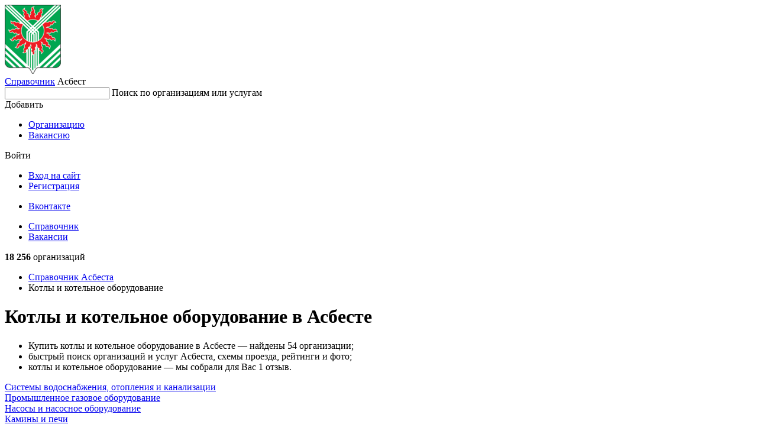

--- FILE ---
content_type: text/html; charset=utf-8
request_url: https://asbest.spravker.ru/kotly-i-kotelnoe-oborudovanie/
body_size: 11135
content:
<!DOCTYPE html>
<html lang="en">
<head>
  <meta charset="utf-8">
  <meta name="viewport" content="width=device-width, initial-scale=1, maximum-scale=1, shrink-to-fit=no">
  <meta http-equiv="X-UA-Compatible" content="IE=edge"/>
  <meta name="format-detection" content="telephone=no">

  
    <title>Котлы и котельное оборудование в Асбесте - адреса, телефоны и отзывы</title>
  

  <meta name="keywords" content="Котлы и котельное оборудование, Котлы и котельное оборудование в Асбесте, отзывы, адреса, фото, справочник, список"/>
  <meta name="description" content="Котлы и котельное оборудование в Асбесте - все услуги с адресами, телефонами и отзывами - Spravker.ru"/>
  <meta name='yandex-verification' content='7168e19435128a6d'/>
  
  
  <link rel="canonical" href="https://asbest.spravker.ru/kotly-i-kotelnoe-oborudovanie/"/>
  
  <link href='https://s.spravker.ru/static/front/css/app.3899861e7288.css' rel='stylesheet' type='text/css'>

  <link href="https://fonts.googleapis.com/css2?family=Inter:wght@400;500;600;700&display=swap" rel="stylesheet">

  <link rel="apple-touch-icon" sizes="180x180" href="https://s.spravker.ru/static/favicon/apple-touch-icon.ce9b5ec06a58.png">
  <link rel="icon" type="image/png" sizes="32x32" href="https://s.spravker.ru/static/favicon/favicon-32x32.6d518133ed23.png">
  <link rel="icon" type="image/png" sizes="16x16" href="https://s.spravker.ru/static/favicon/favicon-16x16.c6bdfde884f0.png">
  <link rel="mask-icon" href="https://s.spravker.ru/static/favicon/safari-pinned-tab.d5b0e8ed8bbc.svg" color="#df3f00">

  
    <script type="text/javascript">
        var city_absolute_url = '/';
        var city_id = 717;
        var city = {
            "id": 1041,
            "absolute_url": "/",
        }
        
        var user = null;
        
        
    </script>
  
  <script type="text/javascript">
    window.yaParams = {}
    window.yaParams.Domain = "asbest.spravker.ru";
    
    window.yaParams.City = 'asbest';
    window.yaParams.CityIsNewSecondary = false;
    window.yaParams.Population = '50-100k';
    
  </script>
  
  <script>window.yaContextCb=window.yaContextCb||[]</script>
  <script src="https://yandex.ru/ads/system/context.js" async></script>
</head>
<body>
<div id="project">
  <header class="main-header">
    <!-- begin main-header-top -->
    <div class="main-header-top">
      <div class="container">
        <div class="main-header-top__in">
          <!-- begin main-header-top__city -->
          <div class="main-header-top__city">
            <div class="main-header-city">
              <span class="main-header-city__overlay js-city-trigger"></span>
              <a class="main-header-city__blazon" href="/">
                
                  <img src="https://spr.website.yandexcloud.net/media/region/logo/asbest.png" class="main-header-city__blazon-img"
                       alt="Асбест">
                
              </a>
              <div class="main-header-city__desc">
                <a href="/" class="main-header-city__title"
                   title="Справочник организаций Асбеста">Справочник</a>
                <span class="main-header-city__name js-city-trigger">
                  <span class="main-header-city__name-inner">Асбест</span>
                </span>
              </div>
              <div class="main-header-city__kite">
                
              </div>
            </div>
          </div>
          <nav class="main-header-top__search">
            <div class="main-header-search" id="vue-header-search">
              
              
              <form action="/search/" method="get" class="search-form">
                <div class="search-form-input">
                  <input type="text" class="search-form-input__control" id="searchInput" name="q" autocomplete="off">
                  <span class="search-form-input__placeholder">Поиск по организациям или услугам</span>
                  <span class="search-form-input__clear"></span>
                </div>
              </form>
            </div>
          </nav>
          <div class="main-header-top__buttons js-header-buttons is-floating">
            <span class="main-header-top__buttons-overlay"></span>
            <div class="main-header-buttons">
              <div class="main-header-buttons__item main-header-buttons__item--add">
                <!--noindex-->
                <div class="button-dropdown main-header-buttons__add js-header-button">
                  <span class="button button--primary button--add button--fullwidth button--md">
                    <span class="button__label">Добавить</span>
                  </span>
                  <div class="button-dropdown__kite">
                    <ul class="menu button-dropdown__kite-obj">
                      <li class="menu__item">
                        <a href="/office/#/org-add" target="_blank" class="menu__link"
                           title="Добавить организацию в справочник" rel="nofollow">Организацию</a>
                      </li>
                      
                        <li class="menu__item">
                          <a href="/cabinet/job/" target="_blank" class="menu__link" title="Добавить вакансию в справочник"
                             rel="nofollow">Вакансию</a>
                        </li>
                      
                    </ul>
                  </div>
                </div>
                <!--/noindex-->
              </div>
              <div class="main-header-buttons__item">
                <!--noindex-->
                


<div class="button-dropdown main-header-buttons__login js-header-button">
  
    <span class="button button--secondary button--md">Войти</span>
    <div class="button-dropdown__kite">
      <div class="login-options button-dropdown__kite-obj">
        <ul class="login-options-menu">
          <li class="login-options-menu__item">
            <a href="/accounts/login/?next=/kotly-i-kotelnoe-oborudovanie/" class="login-options-menu__link">Вход на сайт</a>
          </li>
          <li class="login-options-menu__item">
            <a href="/accounts/signup/?next=/kotly-i-kotelnoe-oborudovanie/" class="login-options-menu__link login-options-menu__link--invert">Регистрация</a>
          </li>
        </ul>
        <ul class="login-options-social">






          <li class="login-options-social__item">
            <a href="/accounts/vk/login/?process=login&amp;next=%2Fkotly-i-kotelnoe-oborudovanie%2F" class="login-options-social__link login-options-social__link--vk">Вконтакте</a>
          </li>
        </ul>
      </div>
    </div>
  
</div>
                <!--/noindex-->
              </div>
            </div>
          </div>
          <span class="burger main-header-top__burger"></span>
        </div>
      </div>
    </div>
    <!-- end main-header-top -->
    <!-- begin main-header-bottom -->
    <div class="main-header-bottom">
      <div class="container">
        <div class="main-header-bottom__in">
          <nav class="main-header__menu">
            <ul class="main-header-menu">
              <li class="main-header-menu__item">
                <a href="/"
                   class="main-header-menu__link is-active" title="Справочник">Справочник</a>
              </li>
              
                <li class="main-header-menu__item">
                  <a href="/job/"
                     class="main-header-menu__link "
                     title="Вакансии">Вакансии</a>
                </li>
              
            </ul>
          </nav>
          <div class="main-header-bottom__right">
            <!--noindex-->
            <span class="main-header-bottom__meta">
              
                <b>18 256</b>
                организаций
              
            </span>
            <!--/noindex-->
          </div>
        </div>
      </div>
    </div>
    <!-- end main-header-bottom -->
  </header>

  <main class="main">
    <div class="page">
      <div class="container">


        

        
          
            <nav class="page__breadcrumbs">
              <ul class="breadcrumbs-list">
                
                  
                    <li class="breadcrumbs-list__item">
                      <a href="/" title="Справочник"class="breadcrumbs-list__link">
                        Справочник
                        Асбеста
                      </a>
                    </li>
                  
                
                  
                    <li class="breadcrumbs-list__item">
                      <span class="breadcrumbs-list__link is-current">Котлы и котельное оборудование</span>
                    </li>
                  
                
              </ul>
            </nav>
          
        

        
  <div class="columns">
    <div class="col-xl-6-8 col-lg-6-8">
      
        <!-- google_ad_section_start -->
  <h1>Котлы и котельное оборудование в Асбесте</h1>
<!-- google_ad_section_end -->

  <div class="lead lead--inline-list">
     <ul> <li> Купить котлы и котельное оборудование в Асбесте &mdash; найдены 54 организации;</li> <li> быстрый поиск организаций и услуг Асбеста, схемы проезда, рейтинги и фото;</li> <li> котлы и котельное оборудование &mdash; мы собрали для Вас 1 отзыв.</li> </ul>
  </div>

  <div class="tags-list m-16">
      <div class="tags-list__item">
        <a href="/sistemy-vodosnabzheniia/" class="tag tag--raised" title="Системы водоснабжения, отопления и канализации">Системы водоснабжения, отопления и канализации</a>
      </div>
      <div class="tags-list__item">
        <a href="/promyishlennoe-gazovoe-oborudovanie/" class="tag tag--raised" title="Промышленное газовое оборудование">Промышленное газовое оборудование</a>
      </div>
      <div class="tags-list__item">
        <a href="/nasosyi-nasosnoe-oborudovanie/" class="tag tag--raised" title="Насосы и насосное оборудование">Насосы и насосное оборудование</a>
      </div>
      <div class="tags-list__item">
        <a href="/kaminyi-i-pechi/" class="tag tag--raised" title="Камины и печи">Камины и печи</a>
      </div>
      <div class="tags-list__item">
        <a href="/kompyuternyij-remont-i-uslugi/" class="tag tag--raised" title="Компьютерный ремонт и услуги">Компьютерный ремонт и услуги</a>
      </div>
      <div class="tags-list__item">
        <a href="/remont-planshetov-i-noutbukov/" class="tag tag--raised" title="Ремонт планшетов и ноутбуков">Ремонт планшетов и ноутбуков</a>
      </div>
      <div class="tags-list__item">
        <a href="/magaziny-santekhniki/" class="tag tag--raised" title="Магазины сантехники">Магазины сантехники</a>
      </div>
      <div class="tags-list__item">
        <a href="/konditsionery/" class="tag tag--raised" title="Кондиционеры">Кондиционеры</a>
      </div>
      <div class="tags-list__item">
        <a href="/burovye-raboty/" class="tag tag--raised" title="Буровые работы">Буровые работы</a>
      </div>
      <div class="tags-list__item">
        <a href="/teplosnabzhenie/" class="tag tag--raised" title="Теплоснабжение">Теплоснабжение</a>
      </div>
  </div>



<div class="interesting interesting--center m-t-16 d-block">
      <!-- Yandex.RTB R-A-96375-1 -->
    <div id="yandex_rtb_R-A-96375-1"></div>
    <script>
      window.yaContextCb.push(()=>{
        Ya.Context.AdvManager.render({
          "blockId": "R-A-96375-1",
          "renderTo": "yandex_rtb_R-A-96375-1"
        })
      });
    </script>

</div>

<div class="organization-category">
  <div class="pseudo-map">
    <div class="pseudo-map__frame" id="js-map-list-button"
         data-center='{ "type": "Point", "coordinates": [ 61.458114, 57.005274 ] }'
         data-zoom="12"
         data-category="4222"
    >
      <span class="pseudo-map__bg" style="background-image: url('https://static-maps.yandex.ru/1.x/?ll=61.458114,57.005274&l=map&z=12&size=650,128&scale=1.0&lang=ru_RU');"></span>
      <span class="pseudo-map__button">Показать карту</span>
    </div>
  </div>

  <div class="interesting interesting--center m-t-28 d-block">
        <!-- Yandex.RTB R-A-96375-2 -->
    <div id="yandex_rtb_R-A-96375-2"></div>
    <script>
      window.yaContextCb.push(()=>{
        Ya.Context.AdvManager.render({
          "blockId": "R-A-96375-2",
          "renderTo": "yandex_rtb_R-A-96375-2"
        })
      });
    </script>

  </div>


  <div class="organization-category__widgets">
    <div class="widgets">
        <div class="widgets__list">
          <div class="widgets-list">
                <div class="widgets-list__item">
    <div class="org-widget ">
      <div class="org-widget__in">
        <div class="org-widget-header">
          <div class="org-widget-header__title">
            <a
                href="/kommunalnye-sluzhby/asbestovskii-kotelno-mashinostroitelnyi-zavod.htm"
              title="Показать Асбестовский котельно-машиностроительный завод на карте"
              class="org-widget-header__title-link">Асбестовский котельно-машиностроительный завод</a>
          </div>
            <span class="org-widget-header__meta">
                Котлы и котельное оборудование,                 Емкостное оборудование и резервуары            </span>
            <span class="org-widget-header__meta org-widget-header__meta--location">
              Заводская ул., 81, Асбест
            </span>
        </div>
        <div class="org-widget__spec">
            <dl class="spec">
              <dt class="spec__index"><span class="spec__index-inner">Телефон</span></dt>
              <dd class="spec__value">+7 (34365) 9-90-84</dd>
            </dl>
            <dl class="spec">
              <dt class="spec__index"><span class="spec__index-inner">Часы работы</span></dt>
              <dd class="spec__value">пн-пт 09:00–18:00, перерыв 12:00–13:00</dd>
            </dl>
            <dl class="spec">
              <!--noindex-->
              <dt class="spec__index"><span class="spec__index-inner">Сайт</span></dt>
              <dd class="spec__value">
                <span class="js-pseudo-link" data-url="aHR0cDovL2FrbXoubmV0Lw=="></span>              </dd>
              <!--/noindex-->
            </dl>
        </div>
      </div>
    </div>
  </div>

                <div class="widgets-list__item">
    <div class="org-widget ">
      <div class="org-widget__in">
        <div class="org-widget-header">
          <div class="org-widget-header__title">
            <a
                href="/neftyanoe-oborudovanie/asbestovskii-zavod-teplo-energeticheskogo-oborudovaniia.htm"
              title="Показать Асбестовский завод Тепло-энергетического оборудования на карте"
              class="org-widget-header__title-link">Асбестовский завод Тепло-энергетического оборудования</a>
          </div>
            <span class="org-widget-header__meta">
                Магазины котельного оборудования,                 Нефтяное оборудование            </span>
            <span class="org-widget-header__meta org-widget-header__meta--location">
              ул. Октябрьской Революции, 32/1, Асбест
            </span>
        </div>
        <div class="org-widget__spec">
            <dl class="spec">
              <dt class="spec__index"><span class="spec__index-inner">Телефон</span></dt>
              <dd class="spec__value">8 (800) 550-01-05, +7 (34365) 2-45-52, +7 (34365) 2-87-74</dd>
            </dl>
            <dl class="spec">
              <dt class="spec__index"><span class="spec__index-inner">Часы работы</span></dt>
              <dd class="spec__value">пн-пт 08:00–17:00</dd>
            </dl>
            <dl class="spec">
              <!--noindex-->
              <dt class="spec__index"><span class="spec__index-inner">Сайт</span></dt>
              <dd class="spec__value">
                <span class="js-pseudo-link" data-url="aHR0cDovL3d3dy50ZGF6dGVvLnJ1Lw=="></span>              </dd>
              <!--/noindex-->
            </dl>
        </div>
      </div>
    </div>
  </div>

                <div class="widgets-list__item">
    <div class="org-widget ">
      <div class="org-widget__in">
        <div class="org-widget-header">
          <div class="org-widget-header__title">
            <a
                href="/vodonagrevateli/buderus66.htm"
              title="Показать Viessmann96.ru на карте"
              class="org-widget-header__title-link">Viessmann96.ru</a>
          </div>
            <span class="org-widget-header__meta">
                Котлы и котельное оборудование,                 Системы водоснабжения, отопления и канализации            </span>
            <span class="org-widget-header__meta org-widget-header__meta--location">
              ул. Крестинского, 46А, Екатеринбург
            </span>
        </div>
        <div class="org-widget__spec">
            <dl class="spec">
              <dt class="spec__index"><span class="spec__index-inner">Телефон</span></dt>
              <dd class="spec__value">+7 (343) 286-98-62</dd>
            </dl>
            <dl class="spec">
              <dt class="spec__index"><span class="spec__index-inner">Часы работы</span></dt>
              <dd class="spec__value">пн-пт 09:00–18:00</dd>
            </dl>
            <dl class="spec">
              <!--noindex-->
              <dt class="spec__index"><span class="spec__index-inner">Сайт</span></dt>
              <dd class="spec__value">
                <span class="js-pseudo-link" data-url="aHR0cDovL3ZpZXNzbWFubjk2LnJ1Lw=="></span>              </dd>
              <!--/noindex-->
            </dl>
        </div>
      </div>
    </div>
  </div>

                <div class="widgets-list__item">
    <div class="org-widget ">
      <div class="org-widget__in">
        <div class="org-widget-header">
          <div class="org-widget-header__title">
            <a
                href="/ventiliatory/fomek-plyus.htm"
              title="Показать Фомэк Плюс на карте"
              class="org-widget-header__title-link">Фомэк Плюс</a>
          </div>
            <span class="org-widget-header__meta">
                Магазины котельного оборудования,                 Подключение дома к водопроводу            </span>
            <span class="org-widget-header__meta org-widget-header__meta--location">
              Заводская ул., 4, Асбест
            </span>
        </div>
        <div class="org-widget__spec">
            <dl class="spec">
              <dt class="spec__index"><span class="spec__index-inner">Телефон</span></dt>
              <dd class="spec__value">8 (800) 444-43-12, +7 (34365) 2-66-13, +7 (950) 632-44-41, +7 (950) 630-44-41, +7 (953) 008-18-28</dd>
            </dl>
            <dl class="spec">
              <dt class="spec__index"><span class="spec__index-inner">Часы работы</span></dt>
              <dd class="spec__value">пн-пт 09:00–19:00; сб,вс 10:00–17:00</dd>
            </dl>
            <dl class="spec">
              <!--noindex-->
              <dt class="spec__index"><span class="spec__index-inner">Сайт</span></dt>
              <dd class="spec__value">
                <span class="js-pseudo-link" data-url="aHR0cDovL2ZvbWVrLnJ1Lw=="></span>              </dd>
              <!--/noindex-->
            </dl>
        </div>
      </div>
    </div>
  </div>

                <div class="widgets-list__item">
    <div class="org-widget ">
      <div class="org-widget__in">
        <div class="org-widget-header">
          <div class="org-widget-header__title">
            <a
                href="/kotly-i-kotelnoe-oborudovanie/ek-energetik.htm"
              title="Показать Уральский завод теплообменного оборудования на карте"
              class="org-widget-header__title-link">Уральский завод теплообменного оборудования</a>
          </div>
            <span class="org-widget-header__meta">
                Котлы и котельное оборудование,                 Производственные предприятия            </span>
            <span class="org-widget-header__meta org-widget-header__meta--location">
              Промышленная ул., 17, Асбест
            </span>
        </div>
        <div class="org-widget__spec">
            <dl class="spec">
              <dt class="spec__index"><span class="spec__index-inner">Телефон</span></dt>
              <dd class="spec__value">+7 (34365) 7-49-29, +7 (34365) 7-49-66, +7 (34365) 7-49-30, +7 (34365) 7-49-50</dd>
            </dl>
            <dl class="spec">
              <dt class="spec__index"><span class="spec__index-inner">Часы работы</span></dt>
              <dd class="spec__value">пн-чт 08:00–17:00, перерыв 12:00–13:00</dd>
            </dl>
            <dl class="spec">
              <!--noindex-->
              <dt class="spec__index"><span class="spec__index-inner">Сайт</span></dt>
              <dd class="spec__value">
                <span class="js-pseudo-link" data-url="aHR0cDovL3d3dy51cmFsenRvLnJ1Lw=="></span>              </dd>
              <!--/noindex-->
            </dl>
        </div>
      </div>
    </div>
  </div>

                <div class="widgets-list__item">
                  <div class="interesting interesting--center m-t-20 d-block">
                        <!-- Yandex.RTB R-A-96375-3 -->
    <div id="yandex_rtb_R-A-96375-3"></div>
    <script>
      window.yaContextCb.push(()=>{
        Ya.Context.AdvManager.render({
          "blockId": "R-A-96375-3",
          "renderTo": "yandex_rtb_R-A-96375-3"
        })
      });
    </script>

                  </div>
                </div>
                <div class="widgets-list__item">
    <div class="org-widget ">
      <div class="org-widget__in">
        <div class="org-widget-header">
          <div class="org-widget-header__title">
            <a
                href="/vodonagrevateli/internet-magazin-kotyol-66.htm"
              title="Показать Интернет-магазин Котёл 66 на карте"
              class="org-widget-header__title-link">Интернет-магазин Котёл 66</a>
          </div>
            <span class="org-widget-header__meta">
                Магазины котельного оборудования,                 Интернет-магазины            </span>
            <span class="org-widget-header__meta org-widget-header__meta--location">
              просп. Космонавтов, 11, Екатеринбург
            </span>
        </div>
        <div class="org-widget__spec">
            <dl class="spec">
              <dt class="spec__index"><span class="spec__index-inner">Телефон</span></dt>
              <dd class="spec__value">+7 (343) 344-85-02</dd>
            </dl>
            <dl class="spec">
              <!--noindex-->
              <dt class="spec__index"><span class="spec__index-inner">Сайт</span></dt>
              <dd class="spec__value">
                <span class="js-pseudo-link" data-url="aHR0cDovL2tvdGVsdXJhbC5ydS8="></span>              </dd>
              <!--/noindex-->
            </dl>
        </div>
      </div>
    </div>
  </div>

                <div class="widgets-list__item">
    <div class="org-widget ">
      <div class="org-widget__in">
        <div class="org-widget-header">
          <div class="org-widget-header__title">
            <a
                href="/promyishlennoe-gazovoe-oborudovanie/buster-bojler-ural.htm"
              title="Показать Бустер Бойлер-Урал на карте"
              class="org-widget-header__title-link">Бустер Бойлер-Урал</a>
          </div>
            <span class="org-widget-header__meta">
                Котлы и котельное оборудование,                 Ремонт газовых плит            </span>
            <span class="org-widget-header__meta org-widget-header__meta--location">
              ул. Чебышёва, 6, Екатеринбург
            </span>
        </div>
        <div class="org-widget__spec">
            <dl class="spec">
              <dt class="spec__index"><span class="spec__index-inner">Телефон</span></dt>
              <dd class="spec__value">+7 (343) 271-73-57, +7 (343) 375-73-57, +7 (343) 375-68-14</dd>
            </dl>
        </div>
      </div>
    </div>
  </div>

                <div class="widgets-list__item">
    <div class="org-widget ">
      <div class="org-widget__in">
        <div class="org-widget-header">
          <div class="org-widget-header__title">
            <a
                href="/sistemy-vodosnabzheniia/akvatek.htm"
              title="Показать Акватэк на карте"
              class="org-widget-header__title-link">Акватэк</a>
          </div>
            <span class="org-widget-header__meta">
                Магазины котельного оборудования,                 Инженерные коммуникации            </span>
            <span class="org-widget-header__meta org-widget-header__meta--location">
              ул. Фурманова, 125, Екатеринбург
            </span>
        </div>
        <div class="org-widget__spec">
            <dl class="spec">
              <dt class="spec__index"><span class="spec__index-inner">Телефон</span></dt>
              <dd class="spec__value">+7 (343) 222-15-17, +7 (343) 234-65-00, +7 (343) 222-15-18</dd>
            </dl>
            <dl class="spec">
              <!--noindex-->
              <dt class="spec__index"><span class="spec__index-inner">Сайт</span></dt>
              <dd class="spec__value">
                <span class="js-pseudo-link" data-url="aHR0cDovL3d3dy52aWVzc21hbm4tZWtiLnJ1Lw=="></span>              </dd>
              <!--/noindex-->
            </dl>
        </div>
      </div>
    </div>
  </div>

                <div class="widgets-list__item">
    <div class="org-widget ">
      <div class="org-widget__in">
        <div class="org-widget-header">
          <div class="org-widget-header__title">
            <a
                href="/avarijnyie-gazovyie-sluzhbyi/gazmontazh.htm"
              title="Показать Газмонтаж на карте"
              class="org-widget-header__title-link">Газмонтаж</a>
          </div>
            <span class="org-widget-header__meta">
                Котлы и котельное оборудование,                 Аварийные газовые службы            </span>
            <span class="org-widget-header__meta org-widget-header__meta--location">
              ул. Труда, 7, Асбест
            </span>
        </div>
        <div class="org-widget__spec">
            <dl class="spec">
              <dt class="spec__index"><span class="spec__index-inner">Телефон</span></dt>
              <dd class="spec__value">+7 (34365) 7-49-22, +7 (908) 635-24-87</dd>
            </dl>
        </div>
      </div>
    </div>
  </div>

                <div class="widgets-list__item">
    <div class="org-widget ">
      <div class="org-widget__in">
        <div class="org-widget-header">
          <div class="org-widget-header__title">
            <a
                href="/reduktoryi/uralenergostroj.htm"
              title="Показать Уралэнергострой на карте"
              class="org-widget-header__title-link">Уралэнергострой</a>
          </div>
            <span class="org-widget-header__meta">
                Магазины котельного оборудования,                 Мясоперерабатывающее оборудование            </span>
            <span class="org-widget-header__meta org-widget-header__meta--location">
              ул. Шейнкмана, 75, Екатеринбург
            </span>
        </div>
        <div class="org-widget__spec">
            <dl class="spec">
              <dt class="spec__index"><span class="spec__index-inner">Телефон</span></dt>
              <dd class="spec__value">+7 (343) 278-52-82, +7 (343) 278-52-83, +7 (343) 278-52-84</dd>
            </dl>
        </div>
      </div>
    </div>
  </div>

                <div class="widgets-list__item">
    <div class="org-widget ">
      <div class="org-widget__in">
        <div class="org-widget-header">
          <div class="org-widget-header__title">
            <a
                href="/almaznaia-rezka/strojproekt.htm"
              title="Показать СтройПроект на карте"
              class="org-widget-header__title-link">СтройПроект</a>
          </div>
            <span class="org-widget-header__meta">
                Котлы и котельное оборудование,                 Центры по строительству и ремонту наружных инженерных сетей            </span>
            <span class="org-widget-header__meta org-widget-header__meta--location">
              Латвийская ул., 54, Екатеринбург
            </span>
        </div>
        <div class="org-widget__spec">
            <dl class="spec">
              <dt class="spec__index"><span class="spec__index-inner">Телефон</span></dt>
              <dd class="spec__value">+7 (343) 207-34-28, +7 (902) 265-50-59</dd>
            </dl>
            <dl class="spec">
              <dt class="spec__index"><span class="spec__index-inner">Часы работы</span></dt>
              <dd class="spec__value">пн-пт 09:00–19:00</dd>
            </dl>
        </div>
      </div>
    </div>
  </div>

                <div class="widgets-list__item">
    <div class="org-widget ">
      <div class="org-widget__in">
        <div class="org-widget-header">
          <div class="org-widget-header__title">
            <a
                href="/vodonagrevateli/montazhnik96.htm"
              title="Показать Монтажник96 на карте"
              class="org-widget-header__title-link">Монтажник96</a>
          </div>
            <span class="org-widget-header__meta">
                Магазины котельного оборудования,                 Монтаж систем подачи воды            </span>
            <span class="org-widget-header__meta org-widget-header__meta--location">
              Уральская ул., 77, Кировский район, микрорайон Пионерский, Екатеринбург
            </span>
        </div>
        <div class="org-widget__spec">
            <dl class="spec">
              <dt class="spec__index"><span class="spec__index-inner">Телефон</span></dt>
              <dd class="spec__value">+7 (343) 382-46-40, +7 (922) 153-50-40</dd>
            </dl>
        </div>
      </div>
    </div>
  </div>

                <div class="widgets-list__item">
                  <div class="interesting interesting--center m-t-20 d-block">
                        <!-- Yandex.RTB R-A-96375-4 -->
    <div id="yandex_rtb_R-A-96375-4"></div>
    <script>
      window.yaContextCb.push(()=>{
        Ya.Context.AdvManager.render({
          "blockId": "R-A-96375-4",
          "renderTo": "yandex_rtb_R-A-96375-4"
        })
      });
    </script>

                  </div>
                </div>
                <div class="widgets-list__item">
    <div class="org-widget ">
      <div class="org-widget__in">
        <div class="org-widget-header">
          <div class="org-widget-header__title">
            <a
                href="/kotly-i-kotelnoe-oborudovanie/rinnaj.htm"
              title="Показать Риннай на карте"
              class="org-widget-header__title-link">Риннай</a>
          </div>
            <span class="org-widget-header__meta org-widget-header__meta--location">
              ул. Павлова, 4, Асбест
            </span>
        </div>
        <div class="org-widget__spec">
        </div>
      </div>
    </div>
  </div>

                <div class="widgets-list__item">
    <div class="org-widget ">
      <div class="org-widget__in">
        <div class="org-widget-header">
          <div class="org-widget-header__title">
            <a
                href="/kaminyi-i-pechi/shidel.htm"
              title="Показать Шидель на карте"
              class="org-widget-header__title-link">Шидель</a>
          </div>
            <span class="org-widget-header__meta org-widget-header__meta--location">
              Краснопрудная ул., 5, Чкаловский район, микрорайон Нижнеисетский, Екатеринбург
            </span>
        </div>
        <div class="org-widget__spec">
            <dl class="spec">
              <dt class="spec__index"><span class="spec__index-inner">Телефон</span></dt>
              <dd class="spec__value">+7 (912) 248-13-82</dd>
            </dl>
            <dl class="spec">
              <!--noindex-->
              <dt class="spec__index"><span class="spec__index-inner">Сайт</span></dt>
              <dd class="spec__value">
                <span class="js-pseudo-link" data-url="aHR0cDovL3d3dy5zY2hpZWRlbC5ydS8="></span>              </dd>
              <!--/noindex-->
            </dl>
        </div>
      </div>
    </div>
  </div>

                <div class="widgets-list__item">
    <div class="org-widget ">
      <div class="org-widget__in">
        <div class="org-widget-header">
          <div class="org-widget-header__title">
            <a
                href="/magaziny-santekhniki/magazin-santekhnik.htm"
              title="Показать Сантехник на карте"
              class="org-widget-header__title-link">Сантехник</a>
          </div>
            <span class="org-widget-header__meta org-widget-header__meta--location">
              ул. Ладыженского, 28, Асбест
            </span>
        </div>
        <div class="org-widget__spec">
            <dl class="spec">
              <dt class="spec__index"><span class="spec__index-inner">Телефон</span></dt>
              <dd class="spec__value">+7 (922) 030-00-46</dd>
            </dl>
            <dl class="spec">
              <dt class="spec__index"><span class="spec__index-inner">Часы работы</span></dt>
              <dd class="spec__value">пн-пт 09:00–18:00; сб,вс 10:00–17:00</dd>
            </dl>
        </div>
      </div>
    </div>
  </div>

                <div class="widgets-list__item">
    <div class="org-widget ">
      <div class="org-widget__in">
        <div class="org-widget-header">
          <div class="org-widget-header__title">
            <a
                href="/vodonagrevateli/rinnaj1.htm"
              title="Показать Риннай на карте"
              class="org-widget-header__title-link">Риннай</a>
          </div>
            <span class="org-widget-header__meta org-widget-header__meta--location">
              Свердловская обл., Березовский г., Режевской тракт, 15-й км, База Ресурс, оф. 401
            </span>
        </div>
        <div class="org-widget__spec">
            <dl class="spec">
              <dt class="spec__index"><span class="spec__index-inner">Телефон</span></dt>
              <dd class="spec__value">+7 (343) 385-80-55, +7 (343) 385-80-15</dd>
            </dl>
            <dl class="spec">
              <dt class="spec__index"><span class="spec__index-inner">Часы работы</span></dt>
              <dd class="spec__value">пн-пт 9:00–18:00</dd>
            </dl>
            <dl class="spec">
              <!--noindex-->
              <dt class="spec__index"><span class="spec__index-inner">Сайт</span></dt>
              <dd class="spec__value">
                <span class="js-pseudo-link" data-url="aHR0cDovL3Jpbm5haS5wcm8="></span>              </dd>
              <!--/noindex-->
            </dl>
        </div>
      </div>
    </div>
  </div>

                <div class="widgets-list__item">
    <div class="org-widget ">
      <div class="org-widget__in">
        <div class="org-widget-header">
          <div class="org-widget-header__title">
            <a
                href="/konditsionery/home-climat1.htm"
              title="Показать Home Climat на карте"
              class="org-widget-header__title-link">Home Climat</a>
          </div>
            <span class="org-widget-header__meta org-widget-header__meta--location">
              Свердловская обл., Асбест, ул. Лесная, 9
            </span>
        </div>
        <div class="org-widget__spec">
            <dl class="spec">
              <dt class="spec__index"><span class="spec__index-inner">Телефон</span></dt>
              <dd class="spec__value">+7 (909) 021-23-34</dd>
            </dl>
            <dl class="spec">
              <dt class="spec__index"><span class="spec__index-inner">Часы работы</span></dt>
              <dd class="spec__value">пн-пт 10:00-18:00</dd>
            </dl>
            <dl class="spec">
              <!--noindex-->
              <dt class="spec__index"><span class="spec__index-inner">Сайт</span></dt>
              <dd class="spec__value">
                <span class="js-pseudo-link" data-url="aHR0cDovL2hjOTYucnU="></span>              </dd>
              <!--/noindex-->
            </dl>
        </div>
          <div class="org-widget__feedback">
            <div class="org-widget-feedback">
                <div class="org-widget-feedback__rate ">
                  <div class="rating ">
                    <ul class='rating-stars'><li class='rating-stars__item rating-stars__item--active'></li><li class='rating-stars__item rating-stars__item--active'></li><li class='rating-stars__item rating-stars__item--active'></li><li class='rating-stars__item rating-stars__item--active'></li><li class='rating-stars__item rating-stars__item--active'></li></ul>
                  </div>
                  <span class="org-widget-feedback__rate-count">
                    1 отзыв
                  </span>
                </div>
              <div class="org-widget-feedback__comment">
                <p>
                  Хорошие цены, выбор и грамотный консультант
                </p>
              </div>
            </div>
          </div>
      </div>
    </div>
  </div>

                <div class="widgets-list__item">
    <div class="org-widget ">
      <div class="org-widget__in">
        <div class="org-widget-header">
          <div class="org-widget-header__title">
            <a
                href="/vodonagrevateli/termona-servis-ural.htm"
              title="Показать Термона Сервис Урал на карте"
              class="org-widget-header__title-link">Термона Сервис Урал</a>
          </div>
            <span class="org-widget-header__meta org-widget-header__meta--location">
              Екатеринбург, ул. Чистопольская, 13, оф. 213
            </span>
        </div>
        <div class="org-widget__spec">
            <dl class="spec">
              <dt class="spec__index"><span class="spec__index-inner">Телефон</span></dt>
              <dd class="spec__value">+7 (343) 382-05-60, +7 (343) 237-30-37</dd>
            </dl>
            <dl class="spec">
              <dt class="spec__index"><span class="spec__index-inner">Часы работы</span></dt>
              <dd class="spec__value">mon-fri 9:00–18:00</dd>
            </dl>
            <dl class="spec">
              <!--noindex-->
              <dt class="spec__index"><span class="spec__index-inner">Сайт</span></dt>
              <dd class="spec__value">
                <span class="js-pseudo-link" data-url="aHR0cDovL3RoZXJtb25hLWVrYi5ydQ=="></span>              </dd>
              <!--/noindex-->
            </dl>
        </div>
      </div>
    </div>
  </div>

                <div class="widgets-list__item">
    <div class="org-widget ">
      <div class="org-widget__in">
        <div class="org-widget-header">
          <div class="org-widget-header__title">
            <a
                href="/vodonagrevateli/acv-ural.htm"
              title="Показать Acv Урал на карте"
              class="org-widget-header__title-link">Acv Урал</a>
          </div>
            <span class="org-widget-header__meta org-widget-header__meta--location">
              Екатеринбург, ул. Начдива Онуфриева, 55, оф. 302/1
            </span>
        </div>
        <div class="org-widget__spec">
            <dl class="spec">
              <dt class="spec__index"><span class="spec__index-inner">Телефон</span></dt>
              <dd class="spec__value">+7 (343) 222-01-72, +7 (343) 222-01-82, +7 (343) 222-23-85, +7 (343) 222-23-86</dd>
            </dl>
            <dl class="spec">
              <dt class="spec__index"><span class="spec__index-inner">Часы работы</span></dt>
              <dd class="spec__value">mon-fri 9:00–18:00</dd>
            </dl>
            <dl class="spec">
              <!--noindex-->
              <dt class="spec__index"><span class="spec__index-inner">Сайт</span></dt>
              <dd class="spec__value">
                <span class="js-pseudo-link" data-url="aHR0cDovL21pcnRlcGxhOTYucnU="></span>              </dd>
              <!--/noindex-->
            </dl>
        </div>
      </div>
    </div>
  </div>

                <div class="widgets-list__item">
    <div class="org-widget ">
      <div class="org-widget__in">
        <div class="org-widget-header">
          <div class="org-widget-header__title">
            <a
                href="/vodonagrevateli/yug.htm"
              title="Показать Юг на карте"
              class="org-widget-header__title-link">Юг</a>
          </div>
            <span class="org-widget-header__meta org-widget-header__meta--location">
              Екатеринбург, ул. Данилы Зверева, 31, корп.Е
            </span>
        </div>
        <div class="org-widget__spec">
            <dl class="spec">
              <dt class="spec__index"><span class="spec__index-inner">Телефон</span></dt>
              <dd class="spec__value">+7 (343) 264-41-65, +7 (343) 216-76-95</dd>
            </dl>
            <dl class="spec">
              <dt class="spec__index"><span class="spec__index-inner">Часы работы</span></dt>
              <dd class="spec__value">mon-fri 9:00–18:00</dd>
            </dl>
            <dl class="spec">
              <!--noindex-->
              <dt class="spec__index"><span class="spec__index-inner">Сайт</span></dt>
              <dd class="spec__value">
                <span class="js-pseudo-link" data-url="aHR0cDovL3VnLXVyYWwucnU="></span>              </dd>
              <!--/noindex-->
            </dl>
        </div>
      </div>
    </div>
  </div>

                <div class="widgets-list__item">
    <div class="org-widget ">
      <div class="org-widget__in">
        <div class="org-widget-header">
          <div class="org-widget-header__title">
            <a
                href="/kaminyi-i-pechi/kotel-mag.htm"
              title="Показать Отопление и водоснабжение на карте"
              class="org-widget-header__title-link">Отопление и водоснабжение</a>
          </div>
            <span class="org-widget-header__meta org-widget-header__meta--location">
              Ветеринарная ул., 9Б, Екатеринбург
            </span>
        </div>
        <div class="org-widget__spec">
            <dl class="spec">
              <dt class="spec__index"><span class="spec__index-inner">Телефон</span></dt>
              <dd class="spec__value">+7 (343) 269-35-37</dd>
            </dl>
        </div>
      </div>
    </div>
  </div>

                <div class="widgets-list__item">
    <div class="org-widget ">
      <div class="org-widget__in">
        <div class="org-widget-header">
          <div class="org-widget-header__title">
            <a
                href="/org/pipe-systems1.htm"
              title="Показать Pipe systems на карте"
              class="org-widget-header__title-link">Pipe systems</a>
          </div>
            <span class="org-widget-header__meta org-widget-header__meta--location">
              ул. Попова, 1, Заречный
            </span>
        </div>
        <div class="org-widget__spec">
        </div>
      </div>
    </div>
  </div>

                <div class="widgets-list__item">
    <div class="org-widget ">
      <div class="org-widget__in">
        <div class="org-widget-header">
          <div class="org-widget-header__title">
            <a
                href="/vodonagrevateli/internet-magazin-brigadir.htm"
              title="Показать Интернет-магазин Бригадир на карте"
              class="org-widget-header__title-link">Интернет-магазин Бригадир</a>
          </div>
            <span class="org-widget-header__meta org-widget-header__meta--location">
              Екатеринбург, ул. Библиотечная, 62а
            </span>
        </div>
        <div class="org-widget__spec">
            <dl class="spec">
              <dt class="spec__index"><span class="spec__index-inner">Телефон</span></dt>
              <dd class="spec__value">+7 (343) 298-03-00</dd>
            </dl>
            <dl class="spec">
              <dt class="spec__index"><span class="spec__index-inner">Часы работы</span></dt>
              <dd class="spec__value">mon-fri 9:00–20:00; sat 9:00–14:00</dd>
            </dl>
            <dl class="spec">
              <!--noindex-->
              <dt class="spec__index"><span class="spec__index-inner">Сайт</span></dt>
              <dd class="spec__value">
                <span class="js-pseudo-link" data-url="aHR0cDovL2JyaWdhZGlyOTYucnU="></span>              </dd>
              <!--/noindex-->
            </dl>
        </div>
      </div>
    </div>
  </div>

                <div class="widgets-list__item">
    <div class="org-widget ">
      <div class="org-widget__in">
        <div class="org-widget-header">
          <div class="org-widget-header__title">
            <a
                href="/vodonagrevateli/ayaks-trade.htm"
              title="Показать Ayaks Trade на карте"
              class="org-widget-header__title-link">Ayaks Trade</a>
          </div>
            <span class="org-widget-header__meta org-widget-header__meta--location">
              Екатеринбург, ул. Блюхера, 50а
            </span>
        </div>
        <div class="org-widget__spec">
            <dl class="spec">
              <dt class="spec__index"><span class="spec__index-inner">Телефон</span></dt>
              <dd class="spec__value">+7 (343) 345-09-43</dd>
            </dl>
            <dl class="spec">
              <dt class="spec__index"><span class="spec__index-inner">Часы работы</span></dt>
              <dd class="spec__value">mon-fri 9:00–18:00</dd>
            </dl>
            <dl class="spec">
              <!--noindex-->
              <dt class="spec__index"><span class="spec__index-inner">Сайт</span></dt>
              <dd class="spec__value">
                <span class="js-pseudo-link" data-url="aHR0cDovL2F5YWtzLXRkLnJ1"></span>              </dd>
              <!--/noindex-->
            </dl>
        </div>
      </div>
    </div>
  </div>

                <div class="widgets-list__item">
    <div class="org-widget ">
      <div class="org-widget__in">
        <div class="org-widget-header">
          <div class="org-widget-header__title">
            <a
                href="/vodonagrevateli/termoklub.htm"
              title="Показать Термоклуб на карте"
              class="org-widget-header__title-link">Термоклуб</a>
          </div>
            <span class="org-widget-header__meta org-widget-header__meta--location">
              Свердловская обл., Березовский г., ул. Чапаева, 39/22
            </span>
        </div>
        <div class="org-widget__spec">
            <dl class="spec">
              <dt class="spec__index"><span class="spec__index-inner">Телефон</span></dt>
              <dd class="spec__value">+7 (343) 344-18-50, +7 (343) 344-18-51, +7 (343) 344-18-52</dd>
            </dl>
            <dl class="spec">
              <dt class="spec__index"><span class="spec__index-inner">Часы работы</span></dt>
              <dd class="spec__value">mon-fri 9:00–18:00</dd>
            </dl>
            <dl class="spec">
              <!--noindex-->
              <dt class="spec__index"><span class="spec__index-inner">Сайт</span></dt>
              <dd class="spec__value">
                <span class="js-pseudo-link" data-url="aHR0cDovL3Rlcm1vY2x1Yi5ydQ=="></span>              </dd>
              <!--/noindex-->
            </dl>
        </div>
      </div>
    </div>
  </div>

                <div class="widgets-list__item">
    <div class="org-widget ">
      <div class="org-widget__in">
        <div class="org-widget-header">
          <div class="org-widget-header__title">
            <a
                href="/kaminyi-i-pechi/100pechej.htm"
              title="Показать 100Печей на карте"
              class="org-widget-header__title-link">100Печей</a>
          </div>
            <span class="org-widget-header__meta org-widget-header__meta--location">
              Екатеринбург, ул. Бахчиванджи, 2, пав. е/9
            </span>
        </div>
        <div class="org-widget__spec">
            <dl class="spec">
              <dt class="spec__index"><span class="spec__index-inner">Телефон</span></dt>
              <dd class="spec__value">8 (800) 333-21-08, +7 (343) 200-04-69</dd>
            </dl>
            <dl class="spec">
              <dt class="spec__index"><span class="spec__index-inner">Часы работы</span></dt>
              <dd class="spec__value">ежедневно, 09:00-19:00</dd>
            </dl>
            <dl class="spec">
              <!--noindex-->
              <dt class="spec__index"><span class="spec__index-inner">Сайт</span></dt>
              <dd class="spec__value">
                <span class="js-pseudo-link" data-url="aHR0cDovLzEwMC1wZWNoZXkucnU="></span>              </dd>
              <!--/noindex-->
            </dl>
        </div>
      </div>
    </div>
  </div>

                <div class="widgets-list__item">
    <div class="org-widget ">
      <div class="org-widget__in">
        <div class="org-widget-header">
          <div class="org-widget-header__title">
            <a
                href="/napolnye-pokrytiia/internet-magazin-stroj-dom.htm"
              title="Показать Интернет-магазин Строй-дом на карте"
              class="org-widget-header__title-link">Интернет-магазин Строй-дом</a>
          </div>
            <span class="org-widget-header__meta org-widget-header__meta--location">
              Екатеринбург
            </span>
        </div>
        <div class="org-widget__spec">
            <dl class="spec">
              <dt class="spec__index"><span class="spec__index-inner">Телефон</span></dt>
              <dd class="spec__value">+7 (343) 207-62-22</dd>
            </dl>
            <dl class="spec">
              <dt class="spec__index"><span class="spec__index-inner">Часы работы</span></dt>
              <dd class="spec__value">everyday, 10:00–19:00</dd>
            </dl>
            <dl class="spec">
              <!--noindex-->
              <dt class="spec__index"><span class="spec__index-inner">Сайт</span></dt>
              <dd class="spec__value">
                <span class="js-pseudo-link" data-url="aHR0cDovL3N0cm95LWRvbTk2LnJ1"></span>              </dd>
              <!--/noindex-->
            </dl>
        </div>
      </div>
    </div>
  </div>

                <div class="widgets-list__item">
    <div class="org-widget ">
      <div class="org-widget__in">
        <div class="org-widget-header">
          <div class="org-widget-header__title">
            <a
                href="/kontejneryi/psk-uralspetsteploremont.htm"
              title="Показать ПСК Уралспецтеплоремонт на карте"
              class="org-widget-header__title-link">ПСК Уралспецтеплоремонт</a>
          </div>
            <span class="org-widget-header__meta org-widget-header__meta--location">
              Екатеринбург, микрорайон Эльмаш, ул. Даниловская, 43, эт. 2
            </span>
        </div>
        <div class="org-widget__spec">
            <dl class="spec">
              <dt class="spec__index"><span class="spec__index-inner">Телефон</span></dt>
              <dd class="spec__value">+7 (343) 321-18-44, +7 (343) 321-47-46</dd>
            </dl>
            <dl class="spec">
              <dt class="spec__index"><span class="spec__index-inner">Часы работы</span></dt>
              <dd class="spec__value">пн-чт 9:00–18:00; пт 9:00–17:00</dd>
            </dl>
            <dl class="spec">
              <!--noindex-->
              <dt class="spec__index"><span class="spec__index-inner">Сайт</span></dt>
              <dd class="spec__value">
                <span class="js-pseudo-link" data-url="aHR0cDovL3VzdHItcGFuZWwucnU="></span>              </dd>
              <!--/noindex-->
            </dl>
        </div>
      </div>
    </div>
  </div>

                <div class="widgets-list__item">
    <div class="org-widget ">
      <div class="org-widget__in">
        <div class="org-widget-header">
          <div class="org-widget-header__title">
            <a
                href="/sistemy-vodosnabzheniia/montazhnaya-kompaniya-orinkommash.htm"
              title="Показать Монтажная компания Оринкоммаш на карте"
              class="org-widget-header__title-link">Монтажная компания Оринкоммаш</a>
          </div>
            <span class="org-widget-header__meta org-widget-header__meta--location">
              Екатеринбург, ул. Ереванская, 6
            </span>
        </div>
        <div class="org-widget__spec">
            <dl class="spec">
              <dt class="spec__index"><span class="spec__index-inner">Телефон</span></dt>
              <dd class="spec__value">+7 (343) 353-11-53</dd>
            </dl>
            <dl class="spec">
              <dt class="spec__index"><span class="spec__index-inner">Часы работы</span></dt>
              <dd class="spec__value">mon-fri 9:00–18:00</dd>
            </dl>
            <dl class="spec">
              <!--noindex-->
              <dt class="spec__index"><span class="spec__index-inner">Сайт</span></dt>
              <dd class="spec__value">
                <span class="js-pseudo-link" data-url="aHR0cDovL29yaW9uZWtiLnJ1"></span>              </dd>
              <!--/noindex-->
            </dl>
        </div>
      </div>
    </div>
  </div>

                <div class="widgets-list__item">
    <div class="org-widget ">
      <div class="org-widget__in">
        <div class="org-widget-header">
          <div class="org-widget-header__title">
            <a
                href="/sistemy-vodosnabzheniia/toks.htm"
              title="Показать Токс на карте"
              class="org-widget-header__title-link">Токс</a>
          </div>
            <span class="org-widget-header__meta org-widget-header__meta--location">
              Екатеринбург, ул. Тургенева, 13, оф. 1020
            </span>
        </div>
        <div class="org-widget__spec">
            <dl class="spec">
              <dt class="spec__index"><span class="spec__index-inner">Телефон</span></dt>
              <dd class="spec__value">+7 (343) 286-42-94</dd>
            </dl>
            <dl class="spec">
              <dt class="spec__index"><span class="spec__index-inner">Часы работы</span></dt>
              <dd class="spec__value">пн-пт 09:00-18:00</dd>
            </dl>
            <dl class="spec">
              <!--noindex-->
              <dt class="spec__index"><span class="spec__index-inner">Сайт</span></dt>
              <dd class="spec__value">
                <span class="js-pseudo-link" data-url="aHR0cDovL3Rva3MucHJv"></span>              </dd>
              <!--/noindex-->
            </dl>
        </div>
      </div>
    </div>
  </div>

                <div class="widgets-list__item">
    <div class="org-widget ">
      <div class="org-widget__in">
        <div class="org-widget-header">
          <div class="org-widget-header__title">
            <a
                href="/vodoprovodnoe-oborudovanie/ip-ershov.htm"
              title="Показать Santex96 на карте"
              class="org-widget-header__title-link">Santex96</a>
          </div>
            <span class="org-widget-header__meta org-widget-header__meta--location">
              Екатеринбург, микрорайон Юго-Западный, ул. Белореченская, 23/5
            </span>
        </div>
        <div class="org-widget__spec">
            <dl class="spec">
              <dt class="spec__index"><span class="spec__index-inner">Телефон</span></dt>
              <dd class="spec__value">+7 (3432) 71-03-53, +7 (904) 549-11-79</dd>
            </dl>
            <dl class="spec">
              <dt class="spec__index"><span class="spec__index-inner">Часы работы</span></dt>
              <dd class="spec__value">ежедневно, круглосуточно</dd>
            </dl>
            <dl class="spec">
              <!--noindex-->
              <dt class="spec__index"><span class="spec__index-inner">Сайт</span></dt>
              <dd class="spec__value">
                <span class="js-pseudo-link" data-url="aHR0cDovL3NhbnRleDk2LnJ1"></span>              </dd>
              <!--/noindex-->
            </dl>
        </div>
      </div>
    </div>
  </div>

                <div class="widgets-list__item">
    <div class="org-widget ">
      <div class="org-widget__in">
        <div class="org-widget-header">
          <div class="org-widget-header__title">
            <a
                href="/himicheskie-reaktivyi/ekohimreagent.htm"
              title="Показать Экохимреагент на карте"
              class="org-widget-header__title-link">Экохимреагент</a>
          </div>
            <span class="org-widget-header__meta org-widget-header__meta--location">
              Екатеринбург, бул. Сиреневый, 4, корп.4
            </span>
        </div>
        <div class="org-widget__spec">
            <dl class="spec">
              <dt class="spec__index"><span class="spec__index-inner">Телефон</span></dt>
              <dd class="spec__value">+7 (343) 222-66-19</dd>
            </dl>
            <dl class="spec">
              <dt class="spec__index"><span class="spec__index-inner">Часы работы</span></dt>
              <dd class="spec__value">пн-пт 9:00–18:00</dd>
            </dl>
            <dl class="spec">
              <!--noindex-->
              <dt class="spec__index"><span class="spec__index-inner">Сайт</span></dt>
              <dd class="spec__value">
                <span class="js-pseudo-link" data-url="aHR0cDovL2Vocjk2LnJ1"></span>              </dd>
              <!--/noindex-->
            </dl>
        </div>
      </div>
    </div>
  </div>

                <div class="widgets-list__item">
    <div class="org-widget ">
      <div class="org-widget__in">
        <div class="org-widget-header">
          <div class="org-widget-header__title">
            <a
                href="/promyishlennoe-gazovoe-oborudovanie/optima-vita-torgovaya-kompaniya-optimalnyie-resheniya.htm"
              title="Показать Оптима Вита торговая компания Оптимальные решения на карте"
              class="org-widget-header__title-link">Оптима Вита торговая компания Оптимальные решения</a>
          </div>
            <span class="org-widget-header__meta org-widget-header__meta--location">
              Екатеринбург, ул. Крауля, 2
            </span>
        </div>
        <div class="org-widget__spec">
            <dl class="spec">
              <dt class="spec__index"><span class="spec__index-inner">Телефон</span></dt>
              <dd class="spec__value">+7 (343) 382-56-83, +7 (343) 207-55-97</dd>
            </dl>
            <dl class="spec">
              <dt class="spec__index"><span class="spec__index-inner">Часы работы</span></dt>
              <dd class="spec__value">пн-пт 10:00–18:00</dd>
            </dl>
            <dl class="spec">
              <!--noindex-->
              <dt class="spec__index"><span class="spec__index-inner">Сайт</span></dt>
              <dd class="spec__value">
                <span class="js-pseudo-link" data-url="aHR0cDovL292NS5ydQ=="></span>              </dd>
              <!--/noindex-->
            </dl>
        </div>
      </div>
    </div>
  </div>

                <div class="widgets-list__item">
    <div class="org-widget ">
      <div class="org-widget__in">
        <div class="org-widget-header">
          <div class="org-widget-header__title">
            <a
                href="/kaminyi-i-pechi/pechnoj-supermarket-termofor.htm"
              title="Показать Печной супермаркет Термофор на карте"
              class="org-widget-header__title-link">Печной супермаркет Термофор</a>
          </div>
            <span class="org-widget-header__meta org-widget-header__meta--location">
              Екатеринбург, ул. 8 Марта, 185, корп.5, ТЦ Аист
            </span>
        </div>
        <div class="org-widget__spec">
            <dl class="spec">
              <dt class="spec__index"><span class="spec__index-inner">Телефон</span></dt>
              <dd class="spec__value">+7 (343) 378-28-25</dd>
            </dl>
            <dl class="spec">
              <dt class="spec__index"><span class="spec__index-inner">Часы работы</span></dt>
              <dd class="spec__value">ежедневно, 10:00–20:00</dd>
            </dl>
            <dl class="spec">
              <!--noindex-->
              <dt class="spec__index"><span class="spec__index-inner">Сайт</span></dt>
              <dd class="spec__value">
                <span class="js-pseudo-link" data-url="aHR0cDovL2VrYi5kYWNobnkuZXhwZXJ0"></span>              </dd>
              <!--/noindex-->
            </dl>
        </div>
      </div>
    </div>
  </div>

                <div class="widgets-list__item">
    <div class="org-widget ">
      <div class="org-widget__in">
        <div class="org-widget-header">
          <div class="org-widget-header__title">
            <a
                href="/sistemy-vodosnabzheniia/viessmann-ek.htm"
              title="Показать Viessmann-ek на карте"
              class="org-widget-header__title-link">Viessmann-ek</a>
          </div>
            <span class="org-widget-header__meta org-widget-header__meta--location">
              Екатеринбург, ул. Бажова, 103
            </span>
        </div>
        <div class="org-widget__spec">
            <dl class="spec">
              <dt class="spec__index"><span class="spec__index-inner">Телефон</span></dt>
              <dd class="spec__value">+7 (343) 319-01-42</dd>
            </dl>
            <dl class="spec">
              <dt class="spec__index"><span class="spec__index-inner">Часы работы</span></dt>
              <dd class="spec__value">mon-fri 9:00–18:00</dd>
            </dl>
            <dl class="spec">
              <!--noindex-->
              <dt class="spec__index"><span class="spec__index-inner">Сайт</span></dt>
              <dd class="spec__value">
                <span class="js-pseudo-link" data-url="aHR0cDovL3ZpZXNzbWFubi1lay5ydQ=="></span>              </dd>
              <!--/noindex-->
            </dl>
        </div>
      </div>
    </div>
  </div>

                <div class="widgets-list__item">
    <div class="org-widget ">
      <div class="org-widget__in">
        <div class="org-widget-header">
          <div class="org-widget-header__title">
            <a
                href="/promyishlennoe-gazovoe-oborudovanie/yutejlresurs.htm"
              title="Показать ЮтейлРесурс на карте"
              class="org-widget-header__title-link">ЮтейлРесурс</a>
          </div>
            <span class="org-widget-header__meta org-widget-header__meta--location">
              Екатеринбург, Сибирский тракт, 8б, оф. 22
            </span>
        </div>
        <div class="org-widget__spec">
            <dl class="spec">
              <dt class="spec__index"><span class="spec__index-inner">Телефон</span></dt>
              <dd class="spec__value">+7 (343) 382-48-34</dd>
            </dl>
            <dl class="spec">
              <dt class="spec__index"><span class="spec__index-inner">Часы работы</span></dt>
              <dd class="spec__value">пн-пт 9:00–18:00</dd>
            </dl>
            <dl class="spec">
              <!--noindex-->
              <dt class="spec__index"><span class="spec__index-inner">Сайт</span></dt>
              <dd class="spec__value">
                <span class="js-pseudo-link" data-url="aHR0cDovL3VscnMuc3U="></span>              </dd>
              <!--/noindex-->
            </dl>
        </div>
      </div>
    </div>
  </div>

                <div class="widgets-list__item">
    <div class="org-widget ">
      <div class="org-widget__in">
        <div class="org-widget-header">
          <div class="org-widget-header__title">
            <a
                href="/sistemy-vodosnabzheniia/energomir.htm"
              title="Показать Энергомир на карте"
              class="org-widget-header__title-link">Энергомир</a>
          </div>
            <span class="org-widget-header__meta org-widget-header__meta--location">
              Студенческая ул., 51, Кировский район, микрорайон Втузгородок, Екатеринбург
            </span>
        </div>
        <div class="org-widget__spec">
            <dl class="spec">
              <dt class="spec__index"><span class="spec__index-inner">Телефон</span></dt>
              <dd class="spec__value">+7 (343) 374-94-93, +7 (343) 382-23-52, +7 (343) 374-50-04, +7 (343) 374-82-00, +7 (922) 202-79-71, +7 (922) 313-99-55</dd>
            </dl>
            <dl class="spec">
              <dt class="spec__index"><span class="spec__index-inner">Часы работы</span></dt>
              <dd class="spec__value">пн-пт 8:00–20:00</dd>
            </dl>
            <dl class="spec">
              <!--noindex-->
              <dt class="spec__index"><span class="spec__index-inner">Сайт</span></dt>
              <dd class="spec__value">
                <span class="js-pseudo-link" data-url="aHR0cHM6Ly9lbmVyZ29taXIuc3Uv"></span>              </dd>
              <!--/noindex-->
            </dl>
        </div>
      </div>
    </div>
  </div>

                <div class="widgets-list__item">
    <div class="org-widget ">
      <div class="org-widget__in">
        <div class="org-widget-header">
          <div class="org-widget-header__title">
            <a
                href="/kaminyi-i-pechi/glavpechtorg.htm"
              title="Показать ГлавПечьТорг на карте"
              class="org-widget-header__title-link">ГлавПечьТорг</a>
          </div>
            <span class="org-widget-header__meta org-widget-header__meta--location">
              Свердловская обл., Сысертский р-н, Арамиль г., ул. Пролетарская, 82
            </span>
        </div>
        <div class="org-widget__spec">
            <dl class="spec">
              <dt class="spec__index"><span class="spec__index-inner">Телефон</span></dt>
              <dd class="spec__value">+7 (343) 361-00-84</dd>
            </dl>
            <dl class="spec">
              <dt class="spec__index"><span class="spec__index-inner">Часы работы</span></dt>
              <dd class="spec__value">ежедневно, 9:00–18:00</dd>
            </dl>
            <dl class="spec">
              <!--noindex-->
              <dt class="spec__index"><span class="spec__index-inner">Сайт</span></dt>
              <dd class="spec__value">
                <span class="js-pseudo-link" data-url="aHR0cDovL3BlY2hpNjYuY29t"></span>              </dd>
              <!--/noindex-->
            </dl>
        </div>
      </div>
    </div>
  </div>

                <div class="widgets-list__item">
    <div class="org-widget ">
      <div class="org-widget__in">
        <div class="org-widget-header">
          <div class="org-widget-header__title">
            <a
                href="/stroitelstvo-ban-i/fajnlajn-region.htm"
              title="Показать ФайнЛайн Регион на карте"
              class="org-widget-header__title-link">ФайнЛайн Регион</a>
          </div>
            <span class="org-widget-header__meta org-widget-header__meta--location">
              Екатеринбург, ул. Студенческая, 70, оф. 23
            </span>
        </div>
        <div class="org-widget__spec">
            <dl class="spec">
              <dt class="spec__index"><span class="spec__index-inner">Телефон</span></dt>
              <dd class="spec__value">+7 (343) 328-51-53</dd>
            </dl>
            <dl class="spec">
              <dt class="spec__index"><span class="spec__index-inner">Часы работы</span></dt>
              <dd class="spec__value">пн-пт 9:00–18:00</dd>
            </dl>
            <dl class="spec">
              <!--noindex-->
              <dt class="spec__index"><span class="spec__index-inner">Сайт</span></dt>
              <dd class="spec__value">
                <span class="js-pseudo-link" data-url="aHR0cDovL2ZpdGZpcmUucnU="></span>              </dd>
              <!--/noindex-->
            </dl>
        </div>
      </div>
    </div>
  </div>

                <div class="widgets-list__item">
    <div class="org-widget ">
      <div class="org-widget__in">
        <div class="org-widget-header">
          <div class="org-widget-header__title">
            <a
                href="/podemnoe-oborudovanie/tvinteh.htm"
              title="Показать ТвинТех на карте"
              class="org-widget-header__title-link">ТвинТех</a>
          </div>
            <span class="org-widget-header__meta org-widget-header__meta--location">
              Екатеринбург, ул. Шарташская, 19, оф. 216
            </span>
        </div>
        <div class="org-widget__spec">
            <dl class="spec">
              <dt class="spec__index"><span class="spec__index-inner">Телефон</span></dt>
              <dd class="spec__value">+7 (343) 370-67-48, +7 (343) 350-58-53</dd>
            </dl>
            <dl class="spec">
              <dt class="spec__index"><span class="spec__index-inner">Часы работы</span></dt>
              <dd class="spec__value">пн-пт 09:00-18:00</dd>
            </dl>
            <dl class="spec">
              <!--noindex-->
              <dt class="spec__index"><span class="spec__index-inner">Сайт</span></dt>
              <dd class="spec__value">
                <span class="js-pseudo-link" data-url="aHR0cDovL3NpbG9zLWNvbXBsZXgucnU="></span>              </dd>
              <!--/noindex-->
            </dl>
        </div>
      </div>
    </div>
  </div>

                <div class="widgets-list__item">
    <div class="org-widget ">
      <div class="org-widget__in">
        <div class="org-widget-header">
          <div class="org-widget-header__title">
            <a
                href="/promyishlennoe-gazovoe-oborudovanie/ojlon.htm"
              title="Показать Ойлон на карте"
              class="org-widget-header__title-link">Ойлон</a>
          </div>
            <span class="org-widget-header__meta org-widget-header__meta--location">
              Екатеринбург, ул. Луначарского, 80, оф. 407
            </span>
        </div>
        <div class="org-widget__spec">
            <dl class="spec">
              <dt class="spec__index"><span class="spec__index-inner">Телефон</span></dt>
              <dd class="spec__value">+7 (343) 355-12-05, +7 (343) 350-60-88</dd>
            </dl>
            <dl class="spec">
              <dt class="spec__index"><span class="spec__index-inner">Часы работы</span></dt>
              <dd class="spec__value">пн-пт 9:30–17:30</dd>
            </dl>
            <dl class="spec">
              <!--noindex-->
              <dt class="spec__index"><span class="spec__index-inner">Сайт</span></dt>
              <dd class="spec__value">
                <span class="js-pseudo-link" data-url="aHR0cDovL29pbG9uLnJ1"></span>              </dd>
              <!--/noindex-->
            </dl>
        </div>
      </div>
    </div>
  </div>

                <div class="widgets-list__item">
    <div class="org-widget ">
      <div class="org-widget__in">
        <div class="org-widget-header">
          <div class="org-widget-header__title">
            <a
                href="/kaminyi-i-pechi/torgovyij-dom-zenit.htm"
              title="Показать Торговый дом Зенит на карте"
              class="org-widget-header__title-link">Торговый дом Зенит</a>
          </div>
            <span class="org-widget-header__meta org-widget-header__meta--location">
              Екатеринбург, ул. Щорса, 38, корп.1
            </span>
        </div>
        <div class="org-widget__spec">
            <dl class="spec">
              <dt class="spec__index"><span class="spec__index-inner">Телефон</span></dt>
              <dd class="spec__value">+7 (343) 317-03-02, +7 (343) 319-12-11</dd>
            </dl>
            <dl class="spec">
              <dt class="spec__index"><span class="spec__index-inner">Часы работы</span></dt>
              <dd class="spec__value">пн-пт 10:00–19:00; сб 10:00–17:00</dd>
            </dl>
            <dl class="spec">
              <!--noindex-->
              <dt class="spec__index"><span class="spec__index-inner">Сайт</span></dt>
              <dd class="spec__value">
                <span class="js-pseudo-link" data-url="aHR0cDovL3BlY2gta290ZWwucnU="></span>              </dd>
              <!--/noindex-->
            </dl>
        </div>
      </div>
    </div>
  </div>

                <div class="widgets-list__item">
    <div class="org-widget ">
      <div class="org-widget__in">
        <div class="org-widget-header">
          <div class="org-widget-header__title">
            <a
                href="/kaminyi-i-pechi/uraltermo.htm"
              title="Показать УралТермо на карте"
              class="org-widget-header__title-link">УралТермо</a>
          </div>
            <span class="org-widget-header__meta org-widget-header__meta--location">
              Екатеринбург, ул. Фронтовых Бригад, 15а
            </span>
        </div>
        <div class="org-widget__spec">
            <dl class="spec">
              <dt class="spec__index"><span class="spec__index-inner">Телефон</span></dt>
              <dd class="spec__value">+7 (343) 385-98-10, +7 (904) 388-60-76, +7 (343) 385-98-20</dd>
            </dl>
            <dl class="spec">
              <dt class="spec__index"><span class="spec__index-inner">Часы работы</span></dt>
              <dd class="spec__value">пн-пт 9:00–18:00; сб 9:00–16:00</dd>
            </dl>
            <dl class="spec">
              <!--noindex-->
              <dt class="spec__index"><span class="spec__index-inner">Сайт</span></dt>
              <dd class="spec__value">
                <span class="js-pseudo-link" data-url="aHR0cDovL3Rlcm1vdXJhbC5ydQ=="></span>              </dd>
              <!--/noindex-->
            </dl>
        </div>
      </div>
    </div>
  </div>

                <div class="widgets-list__item">
    <div class="org-widget ">
      <div class="org-widget__in">
        <div class="org-widget-header">
          <div class="org-widget-header__title">
            <a
                href="/kaminyi-i-pechi/internet-magazin-pechi-i-kaminyi.htm"
              title="Показать Интернет-магазин Печи и камины на карте"
              class="org-widget-header__title-link">Интернет-магазин Печи и камины</a>
          </div>
            <span class="org-widget-header__meta org-widget-header__meta--location">
              Екатеринбург, ул. Зоологическая, 7г, оф. 310
            </span>
        </div>
        <div class="org-widget__spec">
            <dl class="spec">
              <dt class="spec__index"><span class="spec__index-inner">Телефон</span></dt>
              <dd class="spec__value">+7 (343) 361-22-91, +7 (343) 383-56-51</dd>
            </dl>
            <dl class="spec">
              <dt class="spec__index"><span class="spec__index-inner">Часы работы</span></dt>
              <dd class="spec__value">пн-пт 10:00–20:00; сб 10:00–18:00</dd>
            </dl>
            <dl class="spec">
              <!--noindex-->
              <dt class="spec__index"><span class="spec__index-inner">Сайт</span></dt>
              <dd class="spec__value">
                <span class="js-pseudo-link" data-url="aHR0cDovL2RhY2hhNjYuY29t"></span>              </dd>
              <!--/noindex-->
            </dl>
        </div>
      </div>
    </div>
  </div>

                <div class="widgets-list__item">
    <div class="org-widget ">
      <div class="org-widget__in">
        <div class="org-widget-header">
          <div class="org-widget-header__title">
            <a
                href="/sistemy-vodosnabzheniia/torgovaya-kompaniya-ekodom.htm"
              title="Показать Торговая компания ЭкоДом на карте"
              class="org-widget-header__title-link">Торговая компания ЭкоДом</a>
          </div>
            <span class="org-widget-header__meta org-widget-header__meta--location">
              Екатеринбург, ул. Крестинского, 44, оф. 112
            </span>
        </div>
        <div class="org-widget__spec">
            <dl class="spec">
              <dt class="spec__index"><span class="spec__index-inner">Телефон</span></dt>
              <dd class="spec__value">+7 (951) 239-76-76</dd>
            </dl>
            <dl class="spec">
              <dt class="spec__index"><span class="spec__index-inner">Часы работы</span></dt>
              <dd class="spec__value">пн-пт 9:00–19:00</dd>
            </dl>
            <dl class="spec">
              <!--noindex-->
              <dt class="spec__index"><span class="spec__index-inner">Сайт</span></dt>
              <dd class="spec__value">
                <span class="js-pseudo-link" data-url="aHR0cDovL2Vrb2RvbTk2LnJ1"></span>              </dd>
              <!--/noindex-->
            </dl>
        </div>
      </div>
    </div>
  </div>

                <div class="widgets-list__item">
    <div class="org-widget ">
      <div class="org-widget__in">
        <div class="org-widget-header">
          <div class="org-widget-header__title">
            <a
                href="/elektromontazhnyie-i-elektroustanovochnyie-izdeliya/eka.htm"
              title="Показать Эка на карте"
              class="org-widget-header__title-link">Эка</a>
          </div>
            <span class="org-widget-header__meta org-widget-header__meta--location">
              пер. Автоматики, 4, Екатеринбург
            </span>
        </div>
        <div class="org-widget__spec">
            <dl class="spec">
              <dt class="spec__index"><span class="spec__index-inner">Телефон</span></dt>
              <dd class="spec__value">+7 (343) 383-48-41</dd>
            </dl>
            <dl class="spec">
              <dt class="spec__index"><span class="spec__index-inner">Часы работы</span></dt>
              <dd class="spec__value">пн-пт 09:00–17:30</dd>
            </dl>
            <dl class="spec">
              <!--noindex-->
              <dt class="spec__index"><span class="spec__index-inner">Сайт</span></dt>
              <dd class="spec__value">
                <span class="js-pseudo-link" data-url="aHR0cDovL3d3dy5la2E0LnJ1Lw=="></span>              </dd>
              <!--/noindex-->
            </dl>
        </div>
      </div>
    </div>
  </div>

                <div class="widgets-list__item">
    <div class="org-widget ">
      <div class="org-widget__in">
        <div class="org-widget-header">
          <div class="org-widget-header__title">
            <a
                href="/promyishlennyie-pechi/strojenergoremont.htm"
              title="Показать Стройэнергоремонт на карте"
              class="org-widget-header__title-link">Стройэнергоремонт</a>
          </div>
            <span class="org-widget-header__meta org-widget-header__meta--location">
              Екатеринбург, ул. Мира, 33
            </span>
        </div>
        <div class="org-widget__spec">
            <dl class="spec">
              <dt class="spec__index"><span class="spec__index-inner">Телефон</span></dt>
              <dd class="spec__value">+7 (343) 216-50-34, +7 (343) 228-00-09</dd>
            </dl>
            <dl class="spec">
              <dt class="spec__index"><span class="spec__index-inner">Часы работы</span></dt>
              <dd class="spec__value">пн-пт 9:00–18:00</dd>
            </dl>
        </div>
      </div>
    </div>
  </div>

                <div class="widgets-list__item">
    <div class="org-widget ">
      <div class="org-widget__in">
        <div class="org-widget-header">
          <div class="org-widget-header__title">
            <a
                href="/kotly-i-kotelnoe-oborudovanie/bosh-termotehnika.htm"
              title="Показать Бош Термотехника на карте"
              class="org-widget-header__title-link">Бош Термотехника</a>
          </div>
            <span class="org-widget-header__meta org-widget-header__meta--location">
              ул. Королёва, 14, Асбест
            </span>
        </div>
        <div class="org-widget__spec">
            <dl class="spec">
              <dt class="spec__index"><span class="spec__index-inner">Телефон</span></dt>
              <dd class="spec__value">+7 (34365) 2-41-09</dd>
            </dl>
            <dl class="spec">
              <dt class="spec__index"><span class="spec__index-inner">Часы работы</span></dt>
              <dd class="spec__value">пн-пт 8:00–19:00; сб 9:00–15:00</dd>
            </dl>
            <dl class="spec">
              <!--noindex-->
              <dt class="spec__index"><span class="spec__index-inner">Сайт</span></dt>
              <dd class="spec__value">
                <span class="js-pseudo-link" data-url="aHR0cHM6Ly9idWRlcnVzLnJ1Lw=="></span>              </dd>
              <!--/noindex-->
            </dl>
        </div>
      </div>
    </div>
  </div>

                <div class="widgets-list__item">
    <div class="org-widget ">
      <div class="org-widget__in">
        <div class="org-widget-header">
          <div class="org-widget-header__title">
            <a
                href="/kaminyi-i-pechi/dachnyij-dvorik.htm"
              title="Показать Дачный дворик на карте"
              class="org-widget-header__title-link">Дачный дворик</a>
          </div>
            <span class="org-widget-header__meta org-widget-header__meta--location">
              Екатеринбург, микрорайон Старая Сортировка, ул. Расточная, 44, оф. 305
            </span>
        </div>
        <div class="org-widget__spec">
            <dl class="spec">
              <dt class="spec__index"><span class="spec__index-inner">Телефон</span></dt>
              <dd class="spec__value">+7 (343) 323-29-99</dd>
            </dl>
            <dl class="spec">
              <dt class="spec__index"><span class="spec__index-inner">Часы работы</span></dt>
              <dd class="spec__value">пн-пт 9:00–18:00; сб 9:00–15:00</dd>
            </dl>
        </div>
      </div>
    </div>
  </div>

                <div class="widgets-list__item">
    <div class="org-widget ">
      <div class="org-widget__in">
        <div class="org-widget-header">
          <div class="org-widget-header__title">
            <a
                href="/ochistnye-sooruzheniia-i/gruppa-kompanij-dilerskij-tsentr-lesmetaltorg.htm"
              title="Показать Группа компаний Дилерский центр ЛМТ на карте"
              class="org-widget-header__title-link">Группа компаний Дилерский центр ЛМТ</a>
          </div>
            <span class="org-widget-header__meta org-widget-header__meta--location">
              площадь Жуковского, 8, Екатеринбург
            </span>
        </div>
        <div class="org-widget__spec">
            <dl class="spec">
              <dt class="spec__index"><span class="spec__index-inner">Телефон</span></dt>
              <dd class="spec__value">+7 (343) 328-30-98</dd>
            </dl>
            <dl class="spec">
              <dt class="spec__index"><span class="spec__index-inner">Часы работы</span></dt>
              <dd class="spec__value">пн-пт 9:00–18:00</dd>
            </dl>
        </div>
      </div>
    </div>
  </div>

          </div>
        </div>



      <div class="widgets__pagination">
          <nav class="pagination">
    <div class="pagination__main">
      <div class="pagination__list">
          <a href="#"
           class="pagination__arrow pagination__arrow--prev is-disabled">Предыдущая</a>
        <ul class="pagination-list">
            <li class="pagination-list__item">
              <a href="https://asbest.spravker.ru/kotly-i-kotelnoe-oborudovanie/" class="pagination-list__link is-active">1</a>
            </li>
            <li class="pagination-list__item">
              <a href="https://asbest.spravker.ru/kotly-i-kotelnoe-oborudovanie/?page=2" class="pagination-list__link ">2</a>
            </li>
        </ul>

          <a href="https://asbest.spravker.ru/kotly-i-kotelnoe-oborudovanie/?page=2"
           class="pagination__arrow pagination__arrow--next">Следующая</a>
      </div>    </div>
  </nav>

      </div>


    </div>
  </div>
</div>

<script type="text/javascript">
  var category = {
      "slug": "kotly-i-kotelnoe-oborudovanie",
  }
</script>
<script type="text/javascript">
  window.yaParams.PageType = {
      "OrgsCategory": {
          "geo": "all"
      }
  };
  window.yaParams.Labels = ['Магазины строительного инструмента и обордования'];
</script>

<div class="m-t-20">
      <!-- Yandex.RTB R-A-96375-10 -->
    <div id="yandex_rtb_R-A-96375-10"></div>
    <script>
      window.yaContextCb.push(()=>{
        Ya.Context.AdvManager.render({
          "blockId": "R-A-96375-10",
          "renderTo": "yandex_rtb_R-A-96375-10"
,"type": "feed"        })
      });
    </script>

</div>
      
    </div>
    <div class="col-xl-2-8 col-lg-2-8 d-md-none d-sm-none">
      <div class="page__sidebar">
        <!-- begin sidebar -->
        <div class="sidebar">
          
<div class="interesting interesting--center">
      <!-- Yandex.RTB R-A-96375-8 -->
    <div id="yandex_rtb_R-A-96375-8"></div>
    <script>
      window.yaContextCb.push(()=>{
        Ya.Context.AdvManager.render({
          "blockId": "R-A-96375-8",
          "renderTo": "yandex_rtb_R-A-96375-8"
        })
      });
    </script>
  












</div>
<div class="sidebar__footer">
  <!--noindex-->
  <a href="https://spravker.ru/info/vip-status/" rel="nofollow" class="icon-with-text icon-with-text--arrow">
    <span class="icon-with-text__icon icon-with-text__icon--shout"></span>
    <span class="icon-with-text__text">Реклама на сайте</span>
  </a>
  <!--/noindex-->
</div>
        </div>
        <!-- end sidebar -->
      </div>
    </div>
  </div>

      </div>
    </div>
  </main>

  <footer class="footer" id="footer">
  <!--noindex-->
  <div class="container">
    <div class="footer-top">
      <span class="footer-top__city">
        Если у Вас появились вопросы, пишите нам на
        <a href="mailto:support@spravker.ru" title="Написать письмо">support@spravker.ru</a>
      </span>
      <ul class="footer-menu">
        
        <li class="footer-menu__item">
          <a href="mailto:support@spravker.ru" rel="nofollow" class="footer-menu__link">Обратная связь</a>
        </li>
        <li class="footer-menu__item">
          <a href="https://spravker.ru/info/faq" rel="nofollow" class="footer-menu__link">Вопрос-ответ</a>
        </li>
      </ul>
    </div>
    <div class="footer-bottom">
      <ul class="footer-meta">
        <li class="footer-meta__item">&copy; <a href="https://spravker.ru" rel="nofollow">Spravker.ru</a> 2011—2026,
          городской он-лайн справочник.
        </li>
        <li class="footer-meta__item">
          
        </li>
        <li class="footer-meta__item"><a href="https://spravker.ru/info/policy/" rel="nofollow" target="_blank" class="footer-meta__link">Политика кондефициальности</a></li>
      </ul>
    </div>
  </div>
  <span id="moveTop" class="footer__move-top"></span>
  <!--/noindex-->
</footer>
</div>

<script src="https://s.spravker.ru/static/webpack/front-new.860e7fad3c80.js" type="text/javascript" defer></script>

<!-- Yandex.Metrika counter --> <script type="text/javascript" > (function(m,e,t,r,i,k,a){m[i]=m[i]||function(){(m[i].a=m[i].a||[]).push(arguments)}; m[i].l=1*new Date(); for (var j = 0; j < document.scripts.length; j++) {if (document.scripts[j].src === r) { return; }} k=e.createElement(t),a=e.getElementsByTagName(t)[0],k.async=1,k.src=r,a.parentNode.insertBefore(k,a)}) (window, document, "script", "https://mc.yandex.ru/metrika/tag.js", "ym"); ym(90642284, "init", { clickmap:true, trackLinks:true, accurateTrackBounce:true }); </script> <noscript><div><img src="https://mc.yandex.ru/watch/90642284" style="position:absolute; left:-9999px;" alt="" /></div></noscript> <!-- /Yandex.Metrika counter -->
<script type="text/javascript">
    if(ym) {
        ym(90642284, 'params', window.yaParams || {});
    } else console.warn('Yandex.Metrika is not loaded');
</script>

<script type="text/javascript">
  var page_type = window.yaParams.PageType || '';
  if(page_type === 'OrgsOrg'){
      window.yaContextCb.push(()=>{
        Ya.Context.AdvManager.render({
          "blockId": "R-A-96375-9",
          "type": "fullscreen",
          "platform": "touch"
        })
      })
  }
</script>




</body>
</html>